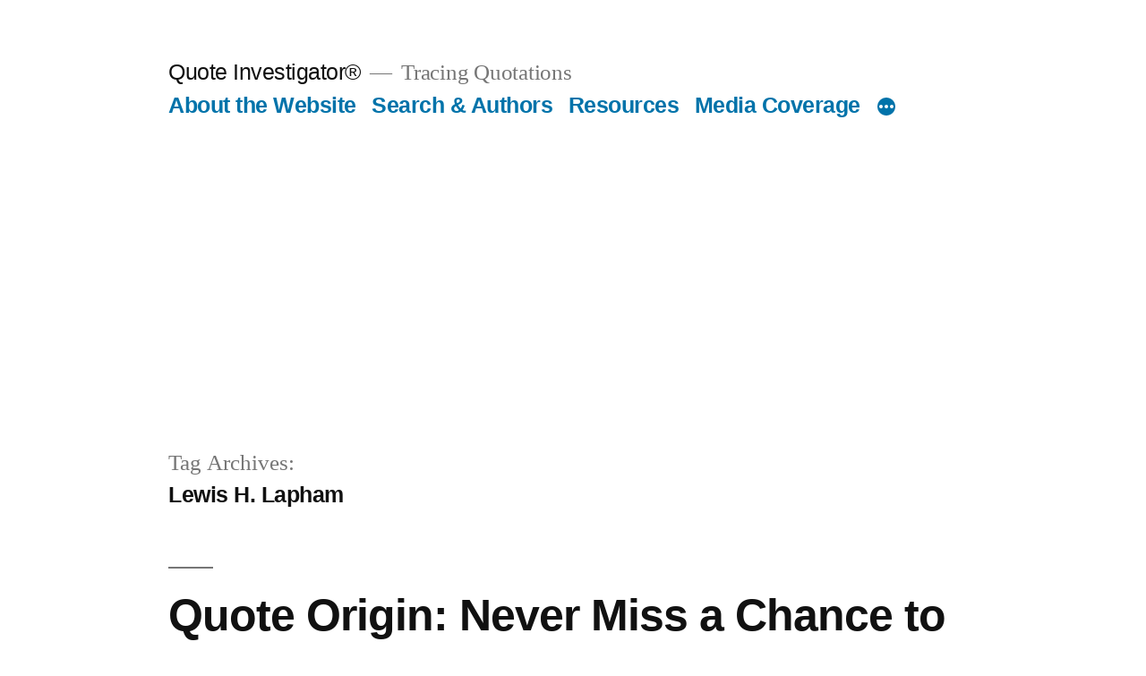

--- FILE ---
content_type: text/html; charset=utf-8
request_url: https://www.google.com/recaptcha/api2/aframe
body_size: 263
content:
<!DOCTYPE HTML><html><head><meta http-equiv="content-type" content="text/html; charset=UTF-8"></head><body><script nonce="tdxGyhvtncuSCdoOtlMSfA">/** Anti-fraud and anti-abuse applications only. See google.com/recaptcha */ try{var clients={'sodar':'https://pagead2.googlesyndication.com/pagead/sodar?'};window.addEventListener("message",function(a){try{if(a.source===window.parent){var b=JSON.parse(a.data);var c=clients[b['id']];if(c){var d=document.createElement('img');d.src=c+b['params']+'&rc='+(localStorage.getItem("rc::a")?sessionStorage.getItem("rc::b"):"");window.document.body.appendChild(d);sessionStorage.setItem("rc::e",parseInt(sessionStorage.getItem("rc::e")||0)+1);localStorage.setItem("rc::h",'1768366979742');}}}catch(b){}});window.parent.postMessage("_grecaptcha_ready", "*");}catch(b){}</script></body></html>